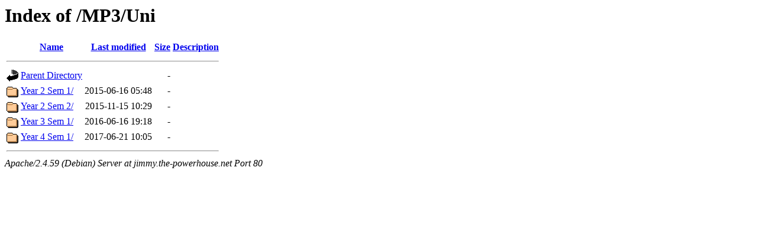

--- FILE ---
content_type: text/html;charset=UTF-8
request_url: http://jimmy.the-powerhouse.net/MP3/Uni/?C=M;O=A
body_size: 527
content:
<!DOCTYPE HTML PUBLIC "-//W3C//DTD HTML 3.2 Final//EN">
<html>
 <head>
  <title>Index of /MP3/Uni</title>
 </head>
 <body>
<h1>Index of /MP3/Uni</h1>
  <table>
   <tr><th valign="top"><img src="/icons/blank.gif" alt="[ICO]"></th><th><a href="?C=N;O=A">Name</a></th><th><a href="?C=M;O=D">Last modified</a></th><th><a href="?C=S;O=A">Size</a></th><th><a href="?C=D;O=A">Description</a></th></tr>
   <tr><th colspan="5"><hr></th></tr>
<tr><td valign="top"><img src="/icons/back.gif" alt="[PARENTDIR]"></td><td><a href="/MP3/">Parent Directory</a></td><td>&nbsp;</td><td align="right">  - </td><td>&nbsp;</td></tr>
<tr><td valign="top"><img src="/icons/folder.gif" alt="[DIR]"></td><td><a href="Year%202%20Sem%201/">Year 2 Sem 1/</a></td><td align="right">2015-06-16 05:48  </td><td align="right">  - </td><td>&nbsp;</td></tr>
<tr><td valign="top"><img src="/icons/folder.gif" alt="[DIR]"></td><td><a href="Year%202%20Sem%202/">Year 2 Sem 2/</a></td><td align="right">2015-11-15 10:29  </td><td align="right">  - </td><td>&nbsp;</td></tr>
<tr><td valign="top"><img src="/icons/folder.gif" alt="[DIR]"></td><td><a href="Year%203%20Sem%201/">Year 3 Sem 1/</a></td><td align="right">2016-06-16 19:18  </td><td align="right">  - </td><td>&nbsp;</td></tr>
<tr><td valign="top"><img src="/icons/folder.gif" alt="[DIR]"></td><td><a href="Year%204%20Sem%201/">Year 4 Sem 1/</a></td><td align="right">2017-06-21 10:05  </td><td align="right">  - </td><td>&nbsp;</td></tr>
   <tr><th colspan="5"><hr></th></tr>
</table>
<address>Apache/2.4.59 (Debian) Server at jimmy.the-powerhouse.net Port 80</address>
</body></html>
